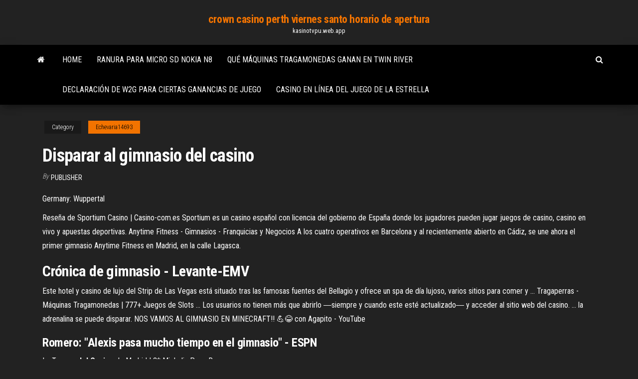

--- FILE ---
content_type: text/html; charset=utf-8
request_url: https://kasinotvpu.web.app/echevaria14693dim/disparar-al-gimnasio-del-casino-202.html
body_size: 4334
content:
<!DOCTYPE html>
<html lang="en-US">
    <head>
        <meta http-equiv="content-type" content="text/html; charset=UTF-8" />
        <meta http-equiv="X-UA-Compatible" content="IE=edge" />
        <meta name="viewport" content="width=device-width, initial-scale=1" />  
        <title>Disparar al gimnasio del casino zojru</title>
<link rel='dns-prefetch' href='//fonts.googleapis.com' />
<link rel='dns-prefetch' href='//s.w.org' />
<script type="text/javascript">
			window._wpemojiSettings = {"baseUrl":"https:\/\/s.w.org\/images\/core\/emoji\/12.0.0-1\/72x72\/","ext":".png","svgUrl":"https:\/\/s.w.org\/images\/core\/emoji\/12.0.0-1\/svg\/","svgExt":".svg","source":{"concatemoji":"http:\/\/kasinotvpu.web.app/wp-includes\/js\/wp-emoji-release.min.js?ver=5.3"}};
			!function(e,a,t){var r,n,o,i,p=a.createElement("canvas"),s=p.getContext&&p.getContext("2d");function c(e,t){var a=String.fromCharCode;s.clearRect(0,0,p.width,p.height),s.fillText(a.apply(this,e),0,0);var r=p.toDataURL();return s.clearRect(0,0,p.width,p.height),s.fillText(a.apply(this,t),0,0),r===p.toDataURL()}function l(e){if(!s||!s.fillText)return!1;switch(s.textBaseline="top",s.font="600 32px Arial",e){case"flag":return!c([1270,65039,8205,9895,65039],[1270,65039,8203,9895,65039])&&(!c([55356,56826,55356,56819],[55356,56826,8203,55356,56819])&&!c([55356,57332,56128,56423,56128,56418,56128,56421,56128,56430,56128,56423,56128,56447],[55356,57332,8203,56128,56423,8203,56128,56418,8203,56128,56421,8203,56128,56430,8203,56128,56423,8203,56128,56447]));case"emoji":return!c([55357,56424,55356,57342,8205,55358,56605,8205,55357,56424,55356,57340],[55357,56424,55356,57342,8203,55358,56605,8203,55357,56424,55356,57340])}return!1}function d(e){var t=a.createElement("script");t.src=e,t.defer=t.type="text/javascript",a.getElementsByTagName("head")[0].appendChild(t)}for(i=Array("flag","emoji"),t.supports={everything:!0,everythingExceptFlag:!0},o=0;o<i.length;o++)t.supports[i[o]]=l(i[o]),t.supports.everything=t.supports.everything&&t.supports[i[o]],"flag"!==i[o]&&(t.supports.everythingExceptFlag=t.supports.everythingExceptFlag&&t.supports[i[o]]);t.supports.everythingExceptFlag=t.supports.everythingExceptFlag&&!t.supports.flag,t.DOMReady=!1,t.readyCallback=function(){t.DOMReady=!0},t.supports.everything||(n=function(){t.readyCallback()},a.addEventListener?(a.addEventListener("DOMContentLoaded",n,!1),e.addEventListener("load",n,!1)):(e.attachEvent("onload",n),a.attachEvent("onreadystatechange",function(){"complete"===a.readyState&&t.readyCallback()})),(r=t.source||{}).concatemoji?d(r.concatemoji):r.wpemoji&&r.twemoji&&(d(r.twemoji),d(r.wpemoji)))}(window,document,window._wpemojiSettings);
		</script>
		<style type="text/css">
img.wp-smiley,
img.emoji {
	display: inline !important;
	border: none !important;
	box-shadow: none !important;
	height: 1em !important;
	width: 1em !important;
	margin: 0 .07em !important;
	vertical-align: -0.1em !important;
	background: none !important;
	padding: 0 !important;
}
</style>
	<link rel='stylesheet' id='wp-block-library-css' href='https://kasinotvpu.web.app/wp-includes/css/dist/block-library/style.min.css?ver=5.3' type='text/css' media='all' />
<link rel='stylesheet' id='bootstrap-css' href='https://kasinotvpu.web.app/wp-content/themes/envo-magazine/css/bootstrap.css?ver=3.3.7' type='text/css' media='all' />
<link rel='stylesheet' id='envo-magazine-stylesheet-css' href='https://kasinotvpu.web.app/wp-content/themes/envo-magazine/style.css?ver=5.3' type='text/css' media='all' />
<link rel='stylesheet' id='envo-magazine-child-style-css' href='https://kasinotvpu.web.app/wp-content/themes/envo-magazine-dark/style.css?ver=1.0.3' type='text/css' media='all' />
<link rel='stylesheet' id='envo-magazine-fonts-css' href='https://fonts.googleapis.com/css?family=Roboto+Condensed%3A300%2C400%2C700&#038;subset=latin%2Clatin-ext' type='text/css' media='all' />
<link rel='stylesheet' id='font-awesome-css' href='https://kasinotvpu.web.app/wp-content/themes/envo-magazine/css/font-awesome.min.css?ver=4.7.0' type='text/css' media='all' />
<script type='text/javascript' src='https://kasinotvpu.web.app/wp-includes/js/jquery/jquery.js?ver=1.12.4-wp'></script>
<script type='text/javascript' src='https://kasinotvpu.web.app/wp-includes/js/jquery/jquery-migrate.min.js?ver=1.4.1'></script>
<script type='text/javascript' src='https://kasinotvpu.web.app/wp-includes/js/comment-reply.min.js'></script>
<link rel='https://api.w.org/' href='https://kasinotvpu.web.app/wp-json/' />
</head>
    <body id="blog" class="archive category  category-17">
        <a class="skip-link screen-reader-text" href="#site-content">Skip to the content</a>        <div class="site-header em-dark container-fluid">
    <div class="container">
        <div class="row">
            <div class="site-heading col-md-12 text-center">
                <div class="site-branding-logo">
                                    </div>
                <div class="site-branding-text">
                                            <p class="site-title"><a href="https://kasinotvpu.web.app/" rel="home">crown casino perth viernes santo horario de apertura</a></p>
                    
                                            <p class="site-description">
                            kasinotvpu.web.app                        </p>
                                    </div><!-- .site-branding-text -->
            </div>
            	
        </div>
    </div>
</div>
 
<div class="main-menu">
    <nav id="site-navigation" class="navbar navbar-default">     
        <div class="container">   
            <div class="navbar-header">
                                <button id="main-menu-panel" class="open-panel visible-xs" data-panel="main-menu-panel">
                        <span></span>
                        <span></span>
                        <span></span>
                    </button>
                            </div> 
                        <ul class="nav navbar-nav search-icon navbar-left hidden-xs">
                <li class="home-icon">
                    <a href="https://kasinotvpu.web.app/" title="crown casino perth viernes santo horario de apertura">
                        <i class="fa fa-home"></i>
                    </a>
                </li>
            </ul>
            <div class="menu-container"><ul id="menu-top" class="nav navbar-nav navbar-left"><li id="menu-item-100" class="menu-item menu-item-type-custom menu-item-object-custom menu-item-home menu-item-889"><a href="https://kasinotvpu.web.app">Home</a></li><li id="menu-item-227" class="menu-item menu-item-type-custom menu-item-object-custom menu-item-home menu-item-100"><a href="https://kasinotvpu.web.app/bachtell8458qu/ranura-para-micro-sd-nokia-n8-269.html">Ranura para micro sd nokia n8</a></li><li id="menu-item-320" class="menu-item menu-item-type-custom menu-item-object-custom menu-item-home menu-item-100"><a href="https://kasinotvpu.web.app/whetsell81859volu/quy-mbquinas-tragamonedas-ganan-en-twin-river-gyt.html">Qué máquinas tragamonedas ganan en twin river</a></li><li id="menu-item-843" class="menu-item menu-item-type-custom menu-item-object-custom menu-item-home menu-item-100"><a href="https://kasinotvpu.web.app/loredo81565dufo/declaraciun-de-w2g-para-ciertas-ganancias-de-juego-272.html">Declaración de w2g para ciertas ganancias de juego</a></li><li id="menu-item-562" class="menu-item menu-item-type-custom menu-item-object-custom menu-item-home menu-item-100"><a href="https://kasinotvpu.web.app/loredo81565dufo/casino-en-lnnea-del-juego-de-la-estrella-677.html">Casino en línea del juego de la estrella</a></li>
</ul></div>            <ul class="nav navbar-nav search-icon navbar-right hidden-xs">
                <li class="top-search-icon">
                    <a href="#">
                        <i class="fa fa-search"></i>
                    </a>
                </li>
                <div class="top-search-box">
                    <form role="search" method="get" id="searchform" class="searchform" action="https://kasinotvpu.web.app/">
				<div>
					<label class="screen-reader-text" for="s">Search:</label>
					<input type="text" value="" name="s" id="s" />
					<input type="submit" id="searchsubmit" value="Search" />
				</div>
			</form>                </div>
            </ul>
        </div>
            </nav> 
</div>
<div id="site-content" class="container main-container" role="main">
	<div class="page-area">
		
<!-- start content container -->
<div class="row">

	<div class="col-md-12">
					<header class="archive-page-header text-center">
							</header><!-- .page-header -->
				<article class="blog-block col-md-12">
	<div class="post-202 post type-post status-publish format-standard hentry ">
					<div class="entry-footer"><div class="cat-links"><span class="space-right">Category</span><a href="https://kasinotvpu.web.app/echevaria14693dim/">Echevaria14693</a></div></div><h1 class="single-title">Disparar al gimnasio del casino</h1>
<span class="author-meta">
			<span class="author-meta-by">By</span>
			<a href="https://kasinotvpu.web.app/#Publisher">
				Publisher			</a>
		</span>
						<div class="single-content"> 
						<div class="single-entry-summary">
<p><p><span>Germany: Wuppertal</span></p>
<p>Reseña de Sportium Casino | Casino-com.es Sportium es un casino español con licencia del gobierno de España donde los jugadores pueden jugar juegos de casino, casino en vivo y apuestas deportivas.  Anytime Fitness - Gimnasios - Franquicias y Negocios A los cuatro operativos en Barcelona y al recientemente abierto en Cádiz, se une ahora el primer gimnasio Anytime Fitness en Madrid, en la calle Lagasca. </p>
<h2>Crónica de gimnasio - Levante-EMV</h2>
<p>Este hotel y casino de lujo del Strip de Las Vegas está situado tras las famosas fuentes del Bellagio y ofrece un spa de día lujoso, varios sitios para comer y ... Tragaperras - Máquinas Tragamonedas | 777+ Juegos de Slots ... Los usuarios no tienen más que abrirlo ―siempre y cuando este esté actualizado― y acceder al sitio web del casino. ... la adrenalina se puede disparar. NOS VAMOS AL GIMNASIO EN MINECRAFT!! 💪😂 con Agapito - YouTube</p>
<h3>Romero: &quot;Alexis pasa mucho tiempo en el gimnasio&quot; - ESPN</h3>
<p>La Terraza <b>del</b> <b>Casino</b> de Madrid | 2* Michelin Paco Roncero</p>
<h3>Anualidad a gimnasio + acceso libre a clases en free pass en más de 100 sucursales ... Paintball láser sin limites de disparos por 20 o 40 m para 2,4 u.</h3>
<p><span>50 Cosas Que | Human Swimming | Knife</span> 50 Cosas Que - Download as Word Doc (.doc / .docx), PDF File (.pdf), Text File (.txt) or read online. Lista de cosas que te hacen feliz <span>El Latino by Arkansas Times - Issuu</span></p>
<h2>Juego de Escape: el <b>gimnasio</b> | Cokitos FRIV</h2>
<p>En Ciudad Jubileo no hay gimnasio ..... Chispazo, Disparo espejo, Levitón y Giro bola. 2 ... Esta es la única ciudad de Sinnoh en la que no hay un gimnasio, sin ... Preso responsable del gimnasio escapó de cárcel ... El recluso alemán extrajo las piezas desde el mismo gimnasio, pero ... Francotirador dispara y mata a hombre que tomó rehenes en Río de Janeiro ... Marcela Varas, la concejala que destapó irregularidades en Casino de ... Los 30 mejores Hoteles con gimnasio en Bretagne - Atrapalo.gt</p><ul><li></li><li></li><li></li><li></li><li></li><li><a href="http://www.astrotime.ru/forum/ac-pro-file.php?mode=viewprofile&u=26195">Disco polo poker la última vez</a></li><li><a href="https://eol.jsc.nasa.gov/scripts/Perl/Disclaimer.pl?URL=https://sites.google.com/view/eztv-torrents">Horarios de apertura del casco del casino gala</a></li><li><a href="https://www.amakonmc.com/mbbsstudyinarmenia">Póker en línea del casino del encendido amañado</a></li><li><a href="http://velodnepr.dp.ua/forum/viewtopic.php?f=18&t=7756&p=138279#p138279">Patin a ruleta sfr vision ii</a></li><li><a href="https://sovetok.com/news/jurist_objasnil_mozhno_li_smenit_semejnogo_vracha/2020-09-29-12162">Máquina tragamonedas mega big win</a></li><li><a href="https://sovetok.com/news/maski_iz_kivi_v_kosmetologii_prostye_recepty/2018-05-31-6094">Comenzar en línea casino chino</a></li><li><a href="https://sovetok.com/news/obshhenie_s_chelovekom_s_vzryvnym_kharakterom/2019-10-21-9760">Mejores tragamonedas en línea para nosotros jugadores</a></li><li><a href="http://vinforum.com.ua/post/podskazhite-gde-mozhno-kupit-setevoe-oborudovanie.8837/">Promoción de giros gratis en el casino en línea</a></li><li><a href="https://sovetok.com/news/prostye_produkty_kotorye_polezno_est_dlja_snizhenija_urovnja_kholesterina/2020-02-03-10466">Sac & fox casino kansas</a></li><li><a href="https://sovetok.com/news/aromaticheskij_skrab_dlja_tela_s_grejpfrutom/2021-04-06-13939">Es hollywood casino indiana libre de humo</a></li><li><a href="https://sovetok.com/news/recept_omleta_s_sekretom_vsegda_udachnyj/2017-05-08-1869">Tragamonedas en línea gratis sin registro no hay descargas</a></li><li><a href="https://www.alluniversity.info/armenia/haybusak-university-of-yerevan/">Pneu ranura it pt 02</a></li><li><a href="https://ubiquitous2020.blogspot.com">Códigos de bonificación sin depósito grand fortune 2019</a></li><li><a href="https://vse-multiki.com/informatsiya/multfilmy-russkih-muzykalnyj-78.html">Casino en línea con bono de registro gratis dinero real usa</a></li><li><a href="https://detsad263oaorzd.ru/info/Reitingovaia-otsenka-na-rynke-tsennykh-bumag-87-aldd.php">Mejores juegos gratis de máquinas tragamonedas</a></li><li><a href="https://sovetok.com/news/okazyvaetsja_nekhvatka_vsego_4_produktov_provociruet_golovnuju_bol/2018-04-22-5673">Juego de dinero loco com</a></li></ul>
</div><!-- .single-entry-summary -->
</div></div>
</article>
	</div>

	
</div>
<!-- end content container -->

</div><!-- end main-container -->
</div><!-- end page-area -->
 
<footer id="colophon" class="footer-credits container-fluid">
	<div class="container">
				<div class="footer-credits-text text-center">
			Proudly powered by <a href="#">WordPress</a>			<span class="sep"> | </span>
			Theme: <a href="#">Envo Magazine</a>		</div> 
		 
	</div>	
</footer>
 
<script type='text/javascript' src='https://kasinotvpu.web.app/wp-content/themes/envo-magazine/js/bootstrap.min.js?ver=3.3.7'></script>
<script type='text/javascript' src='https://kasinotvpu.web.app/wp-content/themes/envo-magazine/js/customscript.js?ver=1.3.11'></script>
<script type='text/javascript' src='https://kasinotvpu.web.app/wp-includes/js/wp-embed.min.js?ver=5.3'></script>
</body>
</html>